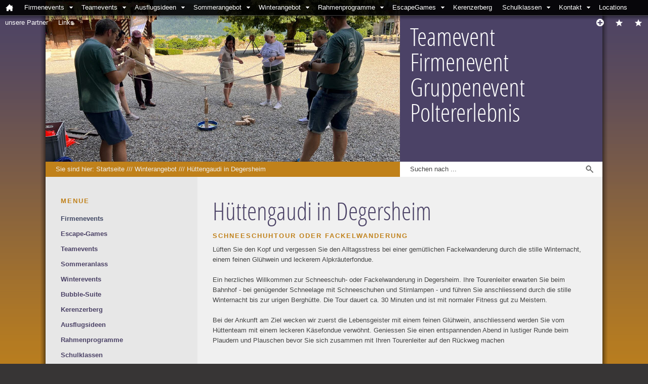

--- FILE ---
content_type: text/html
request_url: https://teamerlebnis.ch/winterevents/huettengaudi-in-degersheim/index.html
body_size: 11567
content:
<!DOCTYPE html PUBLIC "-//W3C//DTD XHTML 1.0 Transitional//EN" "http://www.w3.org/TR/xhtml1/DTD/xhtml1-transitional.dtd">

<html xmlns="http://www.w3.org/1999/xhtml" xml:lang="de" lang="de">
<head>
<title>Teamevents, Gruppenausflug Ideen Firmenausflug, Betriebsausflug, Firmenevents, Lustige Ideen f&uuml;r Ausfl&uuml;ge, Personalausflug, Gesch&auml;ftsausflug, Firmenausfl&uuml;ge</title>
<meta http-equiv="X-UA-Compatible" content="IE=edge" />
<meta http-equiv="content-language" content="de" />
<meta http-equiv="content-type" content="text/html; charset=ISO-8859-1" />
<meta http-equiv="expires" content="0" />
<meta name="author" content="Teameventerlebnis.ch Teamerlebnis Vereinsausflug, Firmenevent" />
<meta name="description" content="Winterevents, Ideen f&uuml;r Teamevents, Winterausfl&uuml;ge Teambildung, Alaskafeeling, Weihnachtsessen mit Firma, Abenteuerausfl&uuml;ge, Gesch&auml;ftsausflug, Incentives, Erlebnistouren, Firmenausfl&uuml;ge, Schlittelplausch, Weihnachtsessen, Vereins-Ausfl&uuml;ge, Firmenausflug, Gesch&auml;ftsausfl&uuml;ge, Vereinsreisen, Gruppenreisen, Teamevents, Outdoor-Abenteuer, Husky-Erlebnisse Goldwaschen, Firmenausfl&uuml;ge, Flossbau, Br&uuml;ckenbau, H&ouml;lloch-Touren, spezielle Weihnachtsessen und Aperos&quot;&gt;" />
<meta name="keywords" lang="de" content="abenteuer gesch&auml;ftsausflug, Firmenevents, Firmenausfl&uuml;ge, goldwaschen, goldnugget, mineralien, camping, motorradausflug, ausflug, familienausflug, tagesausflug, goldsuche, goldsuchen, goldwaschen werkzeuge, ausr&uuml;stung, ausfl&uuml;ge, halbtagesausfl&uuml;ge, goldklumpen, frauen, reisen, eventorganisation, full service, barbeque, grillplausch, gruppe, indoor, show, party, disentis, games, partys, schneeschuh, iglubau, iglu, schulreisen, firmenevent, freetrek, hochzeit, apero, nostalgisch camping, campingplatz, motorradreisen, motorradtouren, klassentreffen, klassenreisen, klassenlager, schullager, familienurlaub, h&uuml;ftstiefel, h&ouml;lloch, idee betriebsausflug, firmenausflug, goldene hochzeit, goldenes jubil&auml;um, rafting, river rafting, outdoor reisen, outdoor aktivit&auml;ten teambildung ch, touren, jubil&auml;um, firmenfest, klettern&quot;&gt; &lt;meta name=&quot;abstract&quot; content=&quot;gesch&auml;ftsausflug, gesch&auml;ftsausfl&uuml;ge, firmenanlass, firmenanl&auml;sse, firmenausflug, firmenausfl&uuml;ge, betriebsausflug, betriebsausfl&uuml;ge, teamanlass, teamanl&auml;sse, vereinsausflug, vereinsausfl&uuml;ge, gruppenreise, gruppenreisen, vereinsausflug, vereinsausfl&uuml;ge, vereinsreise, vereinsreisen, clubausflug, clubausfl&uuml;ge, familienausflug, familienausfl&uuml;ge, ausflugsziel, ausflugsziele, firmenfest, firmenfeste, weihnachtsessen, event, events, teamevent, teamevents, team event, team events, team-events, team-event, velo, bike, canyoning, kanu, feuerwehrreise, paddeln, kanufahrt, abenteuer, adventure, gruppen, schweiz, natour, teambuilding, teambildung, fun, sommer, winter, berge, wasser, kanu, outdoor, klettern, trekking, gletscher, floss, flossbau, flossbauen, floss-anlass, hochseilgarten, abseilen, seilbr&uuml;ckenbau, br&uuml;ckenbau, br&uuml;ckenbauen, erlebnis, touren, erlebnis-touren, ausflug, ausfl&uuml;ge, city treasure hunt, party, flossparty, floss-party, flossfahrt, thunersee, sempachersee, z&uuml;richsee, vierwaldst&auml;ttersee, walensee, lauerzersee, vertrauen, team, teamgeist, teamwork, teamtask, olympiade, bauernolympiade, winterolympiade, husky, huskys, schlittenhunde, schlittenrundfahrten, bungy jumping, flying fox, schneeschuh, schneeschuhlaufen, schneeschuhtouren, oberalp, andermatt, furka, sedrun, disentis, schwyz, mythen, hochstuckli, beach, beachparty, mitarbeitertraining, outdoortraining, indoor, outdoor iglu, h&ouml;lloch, h&ouml;hlen, h&ouml;lloch-touren, incentives, motivation, veranstaltung, seminar, rafting, vorderrhein, river-rafting, games, spiele, sommer-olympiade, klondike-abenteuer, h&uuml;ttenplausch, fondueplausch, iglubauen, iglu &uuml;bernachtung, bogenschiessen, blasrohr, armbrust, pfeilbogen, luftgewehr, schiessevent, wettschiessen, apero, aperos, klettersteig, top-firmenanl&auml;sse in der Schweiz, stadtrundgang, &auml;lpler-chilbi, goldwaschen, goldsuchen, showgoldwaschen,    &lt;!-- Teambildung, Gesch&auml;ftsausfl&uuml;ge, Firmenausflug, Firmenausfl&uuml;ge, Firmenevent, Firmenfest, betriebsausflug, betriebsausfl&uuml;ge, erlebnis, abenteuer, ausflug, ausfl&uuml;ge, vereinsreisen, vereinsreise, clubausflug clubausfl&uuml;ge, ausflugsziel, ausflugsziele, goldwaschen, goldsuchen, firmenfeste, weihnachtsfeier, weihnachstessen, firmenanlass, firmenanl&auml;sse, reisen, tourismus, hochzeit, hochzeitsfahrt, carreisen, carfahrten, carreise, carfahrt, hochzeitsfahrt, teambildung, teambuilding, teamtask, teamwor,  teamerlebnis, flossbau, floss, flossbauen, flosse bauen, flossparty, flosspartys, lauerzersee, z&uuml;richsee, thunersee, sempachersee, vierwaldst&auml;ttersee, walensee, kanu, kanufahrt, gruppenreise, gruppenreisen, city game, city treasure hunt, feuerwehrreise, teamevent, teamevents, natur, wandern, alph&uuml;tten, h&uuml;ttenplausch, iglu, iglubau, iglubauen, iglu&uuml;bernachtung, schneeschuh, schneeschuhwandern, schneeschuhtouren, husky, huskys, schlittenhund, schlittenhunde, rundfahrten, erlebniswelt, h&ouml;lloch, h&ouml;hlen, h&ouml;hle, h&ouml;hlentouren, muotathal, schneeschuhlaufen, ausflug, ausfl&uuml;ge, familienausflug, incentives, motivation, mitarbeitertraining, bootsfahrt, sommer, winter, fr&uuml;hling, herbst, br&uuml;ckenbau, seilbr&uuml;ckenbau, weihnachtsessen, apero, aperos, goldwaschen, goldsuchen, gleitschirm, canyoning, rafting, river rafting, bungy jumping, seminar, auflockerung, reisen, tourismus, abseilen, gruppenreise, gruppenreisen, veranstalter, veranstaltung, agentur, event-agentur, eventagentur, eventagenturen, hotel, hotelzimmer, &uuml;bernachtung, &uuml;bernachtungen, tipi,  gruppen, travel, velo, bike, &auml;lplerchilbi, winter-olympiade, sommerolympiade, wilde west, klondike, games, spiele, reisen, ferien, sommerferien, winterferien, herbstferien, fr&uuml;hlingsferien, schulreisen, klassenlager, klassenfahrt, klassenreisen, weekend, aktivit&auml;ten, outdoor, indoor, erlebnis, abenteuer, spass, fun, team-event, team-events, teamevent, Teamerlebnisse, Vereinsausfl&uuml;ge" />
<meta name="generator" content="web to date 8.0" />
<link rel="stylesheet" type="text/css" href="../../assets/sf.css" />
<link rel="stylesheet" type="text/css" href="../../assets/sd.css" />
<link rel="stylesheet" type="text/css" href="../../assets/sc.css" />
<link rel="stylesheet" type="text/css" href="../../assets/ssb.css" />
<link rel="stylesheet" type="text/css" href="../../assets/scal.css" />
<!--[if IE 6]><link rel="stylesheet" type="text/css" href="../../assets/sie6.css" /><![endif]-->
<link rel="canonical" href="https://www.teamerlebnis.ch/winterevents/huettengaudi-in-degersheim/index.html" />
<script type="text/javascript" src="../../assets/jq.js"></script>
<script type="text/javascript" src="../../assets/jdrpmn.js"></script>
</head>

<body>

<script type="text/javascript">
	/* <![CDATA[ */

	$(document).ready(function() {
				$("#menu").dropMenu();
		
		$('#searchcriteria').focus(function() {
			if (this.value==this.defaultValue) {
				this.value='';
			}
		}).blur(function() {
			if (this.value=='') {
				this.value=this.defaultValue;
			}		
		})		
	})
	
	/* ]]> */
</script>


<!-- Google tag (gtag.js) -->
<script async src="https://www.googletagmanager.com/gtag/js?id=G-HV953BRVEZ"></script>
<script>
  window.dataLayer = window.dataLayer || [];
  function gtag(){dataLayer.push(arguments);}
  gtag('js', new Date());

  gtag('config', 'G-HV953BRVEZ');
</script>

  <script>
  window.dataLayer = window.dataLayer || [];
  function gtag() { dataLayer.push(arguments); }
  gtag('consent', 'default', {
    'ad_user_data': 'denied',
    'ad_personalization': 'denied',
    'ad_storage': 'denied',
    'analytics_storage': 'denied',
    'wait_for_update': 500,
  });
  gtag('js', new Date());
  gtag('config', 'G-HV953BRVEZ');
  </script>



<!-- Google tag (gtag.js) event -->
<script>
  gtag('event', 'ads_conversion_Kontakt_1', {
    // <event_parameters>
  });
</script>




<LINK REV="made" HREF="mailto:info@teamerlebnis.ch">
    <LINK REV="replyto" HREF="mailto:info@teamerlebnis.ch">
    <META NAME="revisit-after" CONTENT="3 days">
    <META NAME="author" CONTENT="Teamerlebnis">

    <META NAME="robots" CONTENT="index, follow all">
    <META NAME="content-language" CONTENT="de">
    <LINK REV="home" HREF="https://www.teamerlebnis.ch">
    <LINK REL="copyright" HREF="mailto:info@teamerlebnis.ch">
    <meta name="subject" content="Website">

      <META NAME="Publisher" CONTENT="Ideen für Teamevents, Vereinsausflüge & Gruppenausflug, Firmenausflug, Seminar, Weihnachtsessen Firma">

<meta http-equiv="X-UA-Compatible" content="IE=EmulateIE7" />

<meta http-equiv="content-language" content="de" />
<meta name="Page-topic" content="Teamevents, Weihnachtsanlass, Gruppenausflug Idee, Vereinsausflug, Seminar Workshops Teamevents Rahmenprogramme Ausfugsidee Tagesausflug Mehrtagesausflug Poltertag Polterausflug" />

<meta name="Page-type" content="Idee TagesAusflüge, Gruppenausfug planen, Weihnachtsanlass mit Firma, Gruppenreisen, Teamevents, Eventagentur" >

  <meta name="google-site-verification" content="uSKh5LRB96-GrEFQuiDAJ18NjZPtERdquMS5_rskHsw" />

    <meta name="google-site-verification" content="SHq-6KTBWPm_kNnjCrFgTuYmb18u1m-aIBRF-cg4yPI" />

    <Meta Name="msvalidate.01" Content="B7EEFF9E317BD8D6132DB974AC059A3C"/>

<meta name="google-site-verification" content="hHMs1zaCJUoipxSnDTC2cveGx4YbQOCFhjbvAfXzyvs" />

<!-- og -->
<meta property="og:title" content="Teamerlebnis Ihr Partner für Teamevents.Ideen Mitarbeiterevents, Weihnachtsessen, Gruppenausflug, Seminare,Ideen Betriebsausflüge, Poltertag, Gruppen-Events, Ideen Firmenevents" />
<meta property="og:type" content="website" />
<meta property="og:url" content="https://www.teamerlebnis.ch" />
<meta property="og:site_name" content="Teamevents, Weihnachtsanlass, Teambildung, Teamerlebnisse, Gruppen-Events" />
<meta property="og:description" content="Ideen für Teamevents, spannende Geschäftsausflüge,Gruppenausflug mit Uebernachtung, Polterweekend, Vorschläge Personalausflug, Mitarbeiter-Ausflüge, Weihnachtsfeier,lustige Firmenausflug, kreativer Weihnachtsevent, Spiele für Betriebsausflug, Jubiläumsanlass, Firmenevents, Rahmenprogramme" />


<!-- Google Tag Manager (noscript) -->
<noscript><iframe src="https://www.googletagmanager.com/ns.html?id=GTM-TDB9LRT"
height="0" width="0" style="display:none;visibility:hidden"></iframe></noscript>
<!-- End Google Tag Manager (noscript) -->




<script type="application/ld+json">
{
  "@context" : "http://schema.org",
  "@type" : "Article",
  "name" : "Idee Weihnachtsessen mit Firma, Firmenevents, Teamevents lustige Gruppenausflüge Vereinsreisen Polterausflug, Tagesausflug, Mehrtagesausflug",
  "author" : {
    "@type" : "Person",
    "name" : "Teamerlebnis Weihnachtsevents, Firmenevents, Gruppenevents"
  },
  "image" : "https://www.teamerlebnis.ch/images/weihnachtsessen-idee.jpg",
  "articleSection" : "Geniessen Sie Ihr Weihnachtsessen mit der Firma mit tollem Rahmenprogramm wie Eisschnitzen, Raku brennen, Bogenschiessen oder einer spassigen Winterolympiade.",
  "articleBody" : "Weihnachtsevent, Weihnachtsanlass, Firmenfeier, Firmenevent Betriebsausflug Gruppenausflüge Weihnachtsessen Firmenausflüge Poltertag Personalausflüge  Planung und Organisation Ihres Teamevent, Jubiläumsfeier, Rahmenprogramm beim Seminar oder Vereinsausflug",
  "url" : "https://www.teamerlebnis.ch/winterevents/eisschnitzen/index.html",
  "publisher" : {
    "@type" : "Organization",
    "name" : "Idee Weihnachtsessen mit Firma"
  }
}
</script>


<script type="application/ld+json">
{
  "@context" : "http://schema.org",
  "@type" : "Article",
  "name" : "Raku Keramik brennen, Idee als Teamevent, Firmenausflug, Junggesellenabschied, Gruppenausflug, Poltertag, Vereinsausflug",
  "author" : {
    "@type" : "Person",
    "name" : "Teamerlebnis Gruppenevents"
  },
  "image" : "https://www.teamerlebnis.ch/images/rahmenprogramm.jpg",
  "articleSection" : "kreatives Rahmenprogramm beim Weihnachtsessen mit Firma Ideen gesucht? Oder organisieren Sie einen Vereinsausflug, Firmenjubiläum, Tagesausflug, Mehrtagesausflug oder ein Seminar bei dem Sie noch ein kurzweiliges Rahmenprogramm suchen? Zur Zeit top aktuell: Raku Kereamik  brennen, Winter-Teamolympiade, Teamschmieden und Eisschnitzen",
  "articleBody" : "kreative Teambuilding Angebote, Gruppenangebote, Klassentreffen Weihnachtsfeier Gruppenreise",
  "url" : "https://www.teamerlebnis.ch/teamevents/teambuilding/index.html",
  "publisher" : {
    "@type" : "Organization",
    "name" : "kreative Teambuildingprogramme Gruppenausflüge"
  }
}
</script>


<script type="application/ld+json">
{
  "@context" : "http://schema.org",
  "@type" : "Article",
  "name" : "Poltertag, Polterabend, Polterwochenende, Polterausflug, Junggesellenabschied, Tagesausflug, Mehrtagesausflug, Team Ausflug, Firmenausflug",
  "author" : {
    "@type" : "Person",
    "name" : "Teamausflüge Betriebsausflüge"
  },
  "image" : "https://www.teamerlebnis.ch/images/axtwerfen-klein.jpg",
  "articleSection" : "Polterausflug, Firmenausflug, Ausflugsidee",
  "articleBody" : "Highland Games das spassige Rahmenprogramm für Ihren Geschäftsausflug, Poltertag, Vereinsausflug oder Teamevent. Lustiger Gruppenausflug auch bei Mehrtagesausflügen mit Uebernachtung beliebt. Eventort Zürich, Zug, Luzern Ostschweiz und ganze Schweiz",
  "url" : "https://www.teamerlebnis.ch/firmenevent/highlandgames/index.html",
  "publisher" : {
    "@type" : "Organization",
    "name" : "Betriebsausflug Vereinsausflug"
  }
}
</script>



<script type="application/ld+json">
{
  "@context" : "http://schema.org",
  "@type" : "Article",
  "name" : "Gruppenausflug, Teamevent, Gruppenreise, Vereinsausflug, Firmenanlass",
  "author" : {
    "@type" : "Person",
    "name" : "Gruppenevents Teamerlebnis Teamevent"
  },
  "image" : "https://www.teamerlebnis.ch/images/teamevent-flossbau2020.jpg",
  "articleSection" : "Teamanlass, Teamausflug, Teamevent Idee Firmenausflug oder Vereinsausflug, Firmenevent",
  "articleBody" : "Teambuilding - Teamwork - Teamerlebnis - Teamevent - Seminare - Seminarlocation - Seminarhotels
Stellen Sie sich Ihr Teambildungs-Programm nach Wunsch zusammen. Teilen Sie uns Ihre Bedürfnisse mit und wir erstellen Ihnen Ihren Teamausflug nach Mass. Jede Jahreszeit bietet viele Möglichkeiten um Outdoor oder Indoor Ihr Seminarangebot zu unterstützen.",
  "url" : "https://www.teamerlebnis.ch/teamevents/index.html",
  "publisher" : {
    "@type" : "Organization",
    "name" : "Teamevents Ideen Schweiz"
  }
}
</script>


<div id="menu">

<ul>

<li><a href="../../index.html"><span class="icon iconhome"></span></a><em>Startseite</em></li>

    <li><a href="../../firmenevent/index.html">Firmenevents</a>
      <ul>
                <li><a href="../../firmenevent/bauernhofolympiade/index.html">Typisch Schwiiz</a>
      	  </li>
	  	            <li><a href="../../firmenevent/wildwestolympiade/index.html">Wild west &amp; Goldrausch</a>
      	  </li>
	  	            <li><a href="../../firmenevent/teamanlass/index.html">Alpenparcour Mieten</a>
      	  </li>
	  	            <li><a href="../../firmenevent/weihnachtsanlass/index.php">Eisschnitzen</a>
      	  </li>
	  	            <li><a href="../../firmenevent/kaesenimteam/index.html">selber K&auml;sen</a>
      	  </li>
	  	            <li><a href="../../firmenevent/wandern/index.html">Geowanderung</a>
      	  </li>
	  	            <li><a href="../../firmenevent/krimidinner/index.html">M&ouml;rderisches Dinner</a>
      	  </li>
	  	            <li><a href="../../firmenevent/hoellochabenteuer/index.html">H&ouml;lloch Abenteuer</a>
      	  </li>
	  	            <li><a href="../../firmenevent/mystery-quest/index.html">Mystery Quest</a>
      	  </li>
	  	            <li><a href="../../firmenevent/highlandgames/index.html">HighlandGames</a>
      	  </li>
	  	            <li><a href="../../firmenevent/pfeilbogenschiessen/index.html">Pfeilbogenschiessen</a>
      	  </li>
	  		</ul>
    </li>
      <li><a href="../../teamevents/index.html">Teamevents</a>
      <ul>
                <li><a href="../../teamevents/teambildung/index.html">Drum-Event</a>
      	  </li>
	  	            <li><a href="../../teamevents/flossbauen/index.html">Flossbau</a>
      	  </li>
	  	            <li><a href="../../teamevents/teambuilding/index.html">Raku Keramik</a>
      	  </li>
	  	            <li><a href="../../teamevents/filmevents/index.html">Filmevents</a>
      	  </li>
	  	            <li><a href="../../teamevents/seminarauflockerung/index.html">Pralinenworkshop</a>
      	  </li>
	  	            <li><a href="../../teamevents/glasworkshop/index.html">Glasworkshop</a>
      	  </li>
	  	            <li><a href="../../teamevents/betriebsausflug/index.html">Trottiplausch</a>
      	  </li>
	  	            <li><a href="../../teamevents/eisschnitzenteam/index.html">EisSchnitzen</a>
      	  </li>
	  	            <li><a href="../../teamevents/vereinsausflug/index.html">Wettschiessen</a>
      	  </li>
	  	            <li><a href="../../teamevents/iglubauen-im-team/index.html">Iglubauen im Team</a>
      	  </li>
	  	            <li><a href="../../teamevents/schneeschuhtour/index.html">Schneeschuhtour</a>
      	  </li>
	  	            <li><a href="../../teamevents/mysteryquest/index.html">Mystery Quest</a>
      	  </li>
	  	            <li><a href="../../teamevents/highlandgames/index.html">HighlandGames</a>
      	  </li>
	  	            <li><a href="../../teamevents/dominoteam-challenge/index.html">DominoTeam Challenge</a>
      	  </li>
	  	            <li><a href="../../teamevents/kickerplausch/index.html">KICKERPlausch</a>
      	  </li>
	  	            <li><a href="../../teamevents/winterolympiade/index.html">Winterolympiade</a>
      	  </li>
	  	            <li><a href="../../teamevents/pfeilbogenschiessen/index.html">Pfeilbogenschiessen</a>
      	  </li>
	  	            <li><a href="../../teamevents/teamschmieden/index.php">Teamschmieden</a>
      	  </li>
	  	            <li><a href="../../teamevents/ruderspass-im-team/index.html">Ruderspass im Team</a>
      	  </li>
	  		</ul>
    </li>
      <li><a href="../../ausflugsideen/index.html">Ausflugsideen</a>
      <ul>
                <li><a href="../../ausflugsideen/berner-oberland/index.html">Berner Oberland</a>
      	    <ul>
        		            <li><a href="../../ausflugsideen/berner-oberland/geistertour-durch-bern-mit-racletteplausch/index.php">Geistertour</a></li>
		  				            <li><a href="../../ausflugsideen/berner-oberland/eisstockschiessen/eisstockschiessen-koeniz.html">Eisstockschiessen</a></li>
		  				</ul>
      	  </li>
	  	            <li><a href="../../ausflugsideen/buendnerland/index.html">B&uuml;ndnerland</a>
      	    <ul>
        		            <li><a href="../../ausflugsideen/buendnerland/goldwaschen/index.php">Goldwaschen</a></li>
		  				            <li><a href="../../ausflugsideen/buendnerland/maighelstour/index.php">Maighelstour</a></li>
		  				            <li><a href="../../ausflugsideen/buendnerland/airboard-funtour/index.html">Airboard-Funtour</a></li>
		  				</ul>
      	  </li>
	  	            <li><a href="../../ausflugsideen/zentralschweiz/index.html">Zentralschweiz</a>
      	    <ul>
        		            <li><a href="../../ausflugsideen/zentralschweiz/eisschnitzen/index.html">EisSchnitzen</a></li>
		  				            <li><a href="../../ausflugsideen/zentralschweiz/hoelloch-abenteuer/index.html">H&ouml;lloch Abenteuer</a></li>
		  				            <li><a href="../../ausflugsideen/zentralschweiz/pralinenworkshop/index.html">Pralinenworkshop</a></li>
		  				            <li><a href="../../ausflugsideen/zentralschweiz/wettschiessen/index.html">Wettschiessen</a></li>
		  				            <li><a href="../../ausflugsideen/zentralschweiz/flossbau/index.html">Flossbau Sihlsee</a></li>
		  				            <li><a href="../../ausflugsideen/zentralschweiz/kaffeeroesten/index.php">Kaffeer&ouml;sten</a></li>
		  				            <li><a href="../../ausflugsideen/zentralschweiz/citygame/index.php">CityGame</a></li>
		  				            <li><a href="../../ausflugsideen/zentralschweiz/eisfischen-seeblisee/index.php">Eisfischen Seeblisee</a></li>
		  				            <li><a href="../../ausflugsideen/zentralschweiz/filmevents/index.html">Filmevents</a></li>
		  				            <li><a href="../../ausflugsideen/zentralschweiz/highlandgames/index.html">HighlandGames</a></li>
		  				            <li><a href="../../ausflugsideen/zentralschweiz/teamevent-schmieden/index.php">Schmiede Workshop</a></li>
		  				</ul>
      	  </li>
	  	            <li><a href="../../ausflugsideen/ostschweiz/index.html">Ostschweiz</a>
      	    <ul>
        		            <li><a href="../../ausflugsideen/ostschweiz/alpenolympiade-kerenzerberg/index.html">Alpenolympiade Kerenzerberg</a></li>
		  				            <li><a href="../../ausflugsideen/ostschweiz/alpenparcour-mieten/index.html">Alpenparcour Mieten</a></li>
		  				            <li><a href="../../ausflugsideen/ostschweiz/erlebnistag-kerenzerberg/index.html">Erlebnistag Kerenzerberg</a></li>
		  				            <li><a href="../../ausflugsideen/ostschweiz/selber-kaesen/index.html">selber K&auml;sen</a></li>
		  				            <li><a href="../../ausflugsideen/ostschweiz/geowanderung/index.html">Geowanderung</a></li>
		  				            <li><a href="../../ausflugsideen/ostschweiz/flossbau/index.html">Flossbau Walensee</a></li>
		  				            <li><a href="../../ausflugsideen/ostschweiz/trottiplausch/index.html">Trotti&amp;Grill</a></li>
		  				            <li><a href="../../ausflugsideen/ostschweiz/schneeschuhtour-fronalp/index.html">Schneeschuhtour Fronalp</a></li>
		  				            <li><a href="../../ausflugsideen/ostschweiz/citygame/index.php">CityGame</a></li>
		  				            <li><a href="../../ausflugsideen/ostschweiz/wettschiessen/index.html">Wettschiessen</a></li>
		  				            <li><a href="../../ausflugsideen/ostschweiz/wild-west--goldrausch/index.html">Wild west &amp; Goldrausch</a></li>
		  				            <li><a href="../../ausflugsideen/ostschweiz/mystery-quest/index.html">Mystery Quest</a></li>
		  				            <li><a href="../../ausflugsideen/ostschweiz/moerderisches-dinner/index.html">M&ouml;rderisches Dinner</a></li>
		  				            <li><a href="../../ausflugsideen/ostschweiz/winterolympiade/index.html">Winterolympiade</a></li>
		  				            <li><a href="../../ausflugsideen/ostschweiz/highlandgames/index.html">HighlandGames</a></li>
		  				            <li><a href="../../ausflugsideen/ostschweiz/pfeilbogenschiessen/index.html">Pfeilbogenschiessen</a></li>
		  				</ul>
      	  </li>
	  		</ul>
    </li>
      <li><a href="../../sommerevents/index.html">Sommerangebot</a>
      <ul>
                <li><a href="../../sommerevents/kanutouren/index.html">Kanutouren</a>
      	  </li>
	  	            <li><a href="../../sommerevents/flossbau-walensee/index.html">Flossbau im Team</a>
      	  </li>
	  	            <li><a href="../../sommerevents/trottiplausch/index.html">Trottiplausch</a>
      	  </li>
	  	            <li><a href="../../sommerevents/bauernhofolympiade/index.html">BauernhofOlympiade</a>
      	  </li>
	  	            <li><a href="../../sommerevents/pfeilbogenschiessen/index.html">Pfeilbogenschiessen</a>
      	  </li>
	  		</ul>
    </li>
      <li><a href="../index.html">Winterangebot</a>
      <ul>
                <li><a href="../eisschnitzen/index.html">EisSchnitzen</a>
      	  </li>
	  	            <li><a href="../fronalptour/index.html">Fronalptour</a>
      	  </li>
	  	            <li><a href="../airboardtour/index.html">Airboard-Funtour</a>
      	  </li>
	  	            <li><a href="../huettenromantik/index.html">H&uuml;ttenromantik</a>
      	  </li>
	  	            <li><a href="../iglubauen/index.html">Iglubauen im Team</a>
      	  </li>
	  	            <li><a href="../winterolympiade/index.html">Winterolympiade</a>
      	  </li>
	  	            <li><a href="../schneeschuhtouren/index.html">Schneeschuhlaufen</a>
      	  </li>
	  	            <li><a href="../pfeilbogenschiessen/index.html">Pfeilbogenschiessen</a>
      	  </li>
	  		</ul>
    </li>
      <li><a href="../../rahmenprogramme/index.html">Rahmenprogramme</a>
      <ul>
                <li><a href="../../rahmenprogramme/eisschnitzen/index.html">EisSkulpturen</a>
      	  </li>
	  	            <li><a href="../../rahmenprogramme/pfeilbogenschiessen/index.html">Pfeilbogenschiessen</a>
      	  </li>
	  	            <li><a href="../../rahmenprogramme/kickerplausch/index.html">KICKERPlausch</a>
      	  </li>
	  	            <li><a href="../../rahmenprogramme/dominoteam-challenge/index.html">DominoTeam Challenge</a>
      	  </li>
	  	            <li><a href="../../rahmenprogramme/bauernhofolympiade/index.html">BauernhofOlympiade</a>
      	  </li>
	  	            <li><a href="../../rahmenprogramme/citygame/index.html">CityGame</a>
      	  </li>
	  	            <li><a href="../../rahmenprogramme/glasworkshop/index.html">Glasworkshop</a>
      	  </li>
	  	            <li><a href="../../rahmenprogramme/pralinenworkshop/index.html">Pralinenworkshop</a>
      	  </li>
	  	            <li><a href="../../rahmenprogramme/wettschiessen/index.html">Wettschiessen</a>
      	  </li>
	  	            <li><a href="../../rahmenprogramme/mystery-quest/index.html">Mystery Quest</a>
      	  </li>
	  	            <li><a href="../../rahmenprogramme/winterolympiade/index.html">Winterolympiade</a>
      	  </li>
	  	            <li><a href="../../rahmenprogramme/holzschnitzen/index.php">Holzschnitzen</a>
      	  </li>
	  	            <li><a href="../../rahmenprogramme/schneeschuhtouren/index.html">Schneeschuhtouren</a>
      	  </li>
	  		</ul>
    </li>
      <li><a href="../../escapegames/index.html">EscapeGames</a>
      <ul>
                <li><a href="../../escapegames/das-magische-portal/index.html">Das magische Portal</a>
      	  </li>
	  	            <li><a href="../../escapegames/onlinegames/index.html">Online Game Pegasus</a>
      	  </li>
	  	            <li><a href="../../escapegames/mission-impossible/index.html">Mission Impossible</a>
      	  </li>
	  	            <li><a href="../../escapegames/escapegame/index.html">Einstein Unsolved</a>
      	  </li>
	  	            <li><a href="../../escapegames/escapeteamevent/index.html">Das Manuskript</a>
      	  </li>
	  		</ul>
    </li>
      <li><a href="../../kerenzerberg/index.html">Kerenzerberg</a>
    </li>
      <li><a href="../../schulklassen/index.html">Schulklassen</a>
      <ul>
                <li><a href="../../schulklassen/zigerrocker-schulreise/index.html">ZigerRocker Alpengaudi</a>
      	  </li>
	  	            <li><a href="../../schulklassen/flossbau--schulklassen/index.html">Flossbau  Schulklassen</a>
      	  </li>
	  		</ul>
    </li>
      <li><a href="../../kontakt/index.html">Kontakt</a>
      <ul>
                <li><a href="../../kontakt/ueber-uns/index.php">&uuml;ber uns</a>
      	  </li>
	  	            <li><a href="../../kontakt/referenzen/index.html">Referenzen</a>
      	  </li>
	  	            <li><a href="../../kontakt/feedbacks/index.html">Feedbacks</a>
      	  </li>
	  	            <li><a href="../../kontakt/anfrageformular/index.html">Anfrageformular</a>
      	  </li>
	  	            <li><a href="../../kontakt/impressum/index.html">Impressum</a>
      	  </li>
	  		</ul>
    </li>
      <li><a href="../../locations/index.html">Locations</a>
    </li>
      <li><a href="../../partner/index.html">unsere Partner</a>
    </li>
      <li><a href="../../links/index.html">Links</a>
    </li>
  		
																																									<li class="right"><a href="../../teamevents.html"><span class="icon icon10"></span></a><em>Teamevent Ideen Schweiz</em></li>
																																																							<li class="right"><a href="../../teambildung.html"><span class="icon icon10"></span></a><em>Teambildung</em></li>
																															
	
		<li class="right"><a href="../../plaintext/index.html"><span class="icon iconplaintext"></span></a><em>Textversion</em></li>
	</ul>
		
</div>

<div id="mainbox">

<div id="eyecatcher">
      <img src="../../images/s2dlogo.jpg" width="700" height="320" alt="" border="0"/>  </div>
	
	<div id="claim">
						<h1>Teamevent Firmenevent Gruppenevent Poltererlebnis</h1>
					</div>
	<div class="clearer"></div>
	
	<div id="navigation">
			Sie sind hier:
			<a href="../../index.html">Startseite</a>
						/// <a href="../index.html">Winterangebot</a>
									/// <a href="./index.html">H&uuml;ttengaudi in Degersheim</a>
								
							<form id="searchform" action="../../fts.html" method="get">
					<input id="searchcriteria" type="text" name="criteria" value="Suchen nach ..." maxlength="30" />
					<input id="searchsubmit" type="submit" value="" />
				</form>
	
								</div>

	<div id="content">
		<h1>H&uuml;ttengaudi in Degersheim</h1>
<h2><a name="322634ac43091bd0b"></a>Schneeschuhtour oder Fackelwanderung</h2>
<div class="paragraph">
<p style="" >L&uuml;ften Sie den Kopf und vergessen Sie den Alltagsstress bei einer gem&uuml;tlichen Fackelwanderung durch die stille Winternacht, einem feinen Gl&uuml;hwein und leckerem Alpkr&auml;uterfondue. <br/><br/>Ein herzliches Willkommen zur Schneeschuh- oder Fackelwanderung in Degersheim. Ihre Tourenleiter erwarten Sie beim Bahnhof - bei gen&uuml;gender Schneelage mit Schneeschuhen und Stirnlampen - und f&uuml;hren Sie anschliessend durch die stille Winternacht bis zur urigen Bergh&uuml;tte. Die Tour dauert ca. 30 Minuten und ist mit normaler Fitness gut zu Meistern. <br/><br/>Bei der Ankunft am Ziel wecken wir zuerst die Lebensgeister mit einem feinen Gl&uuml;hwein, anschliessend werden Sie vom H&uuml;ttenteam mit einem leckeren K&auml;sefondue verw&ouml;hnt. Geniessen Sie einen entspannenden Abend in lustiger Runde beim Plaudern und Plauschen bevor Sie sich zusammen mit Ihren Tourenleiter auf den R&uuml;ckweg machen</p>
</div>
						<div id="w2dptabs322634ac430916303">
			<div class="w2dptablinks">
							<a href="#w2dptab322634ac430916303">Durchf&uuml;hrung</a>
							<a href="#w2dptab322634ac430916e04">Preise</a>
							<a href="#w2dptab322634ac430917105">Fotos</a>
							<a href="#w2dptab322634ac430917506">Buchen/Anfragen</a>
							<a href="#w2dptab322634ac430917707">Feedback</a>
						<div style="clear: both;"></div>
			</div>
			<script type="text/javascript">
				/* <![CDATA[ */
	
				$(document).ready(function() {
					$("#w2dptabs322634ac430916303 .w2dptab:gt(0)").hide();
					$("#w2dptabs322634ac430916303 .w2dptablinks a:eq(0)").addClass("w2dptabsel");
					$("#w2dptabs322634ac430916303 .w2dptablinks a").click(function(){
						$("#w2dptabs322634ac430916303 .w2dptablinks a.w2dptabsel").removeClass("w2dptabsel");
						$(this).blur().addClass("w2dptabsel");;
						$("#w2dptabs322634ac430916303 .w2dptab").hide()
						$($(this).attr("href")).show();
						return false;
					})
				})

			/* ]]> */
			</script>
			<div class="w2dptab" id="w2dptab322634ac430916303">
			<div class="paragraph">
<p style="" ><b>Gruppengr&ouml;sse</b> <br/>10-80 Personen <br/><br/><b>Zeitbedarf <br/></b>ab 3 Stunden mit Essen<br/><br/><b>Durchf&uuml;hrung</b> <br/>ganzj&auml;hrig m&ouml;glich<br/><br/><b>Zeiten</b> <br/>werden Ihren W&uuml;nschen angepasst <br/><br/><b>Optionen</b><br/>Eisschnitzen <br/>Holzschnitzen<br/>Winterolympiade<br/></p>
</div>
						</div>
			<div class="w2dptab" id="w2dptab322634ac430916e04">
			<div class="paragraph">
<p style="" ><b>Richtpreis f&uuml;r Gruppen zu eigenen Zeiten<br/></b>Sfr. 1150.-- bis 10 Personen<br/>Sfr. 115.--/Person ab 11 Personen<br/>inkl. Fondue im Berghaus Schneeschuhe, Stirnlampen oder Fackeln, Gl&uuml;hwein</p>
</div>
						</div>
			<div class="w2dptab" id="w2dptab322634ac430917105">
			<div class="paragraph">
<table width="100%" class="cells">

  <tr>
                            <td width="33%"  class="cell" align="left" valign="top">
		      	                  	
        	
	    	
	              	      <a href="../../images/degersheim1.jpg" target="_blank"><img src="../../images/degersheim1table33.jpg" width="232" height="98" alt="idee für betriebsausflug ostschweiz" border="0"/></a>
	    	    	  	  </td>
                          <td width="33%"  class="cell" align="left" valign="top">
		      	                  	
        	
	    	
	              	      <a href="../../images/degersheim4.jpg" target="_blank"><img src="../../images/degersheim4table33.jpg" width="232" height="98" alt="geführte wanderung schneeschuhtour" border="0"/></a>
	    	    	  	  </td>
                          <td width="34%"  class="cell" align="left" valign="top">
		      	                  	
        	
	    	
	              	      <a href="../../images/degersheim3.jpg" target="_blank"><img src="../../images/degersheim3table34.jpg" width="240" height="102" alt="berghütte berghaus wandern" border="0"/></a>
	    	    	  	  </td>
    </tr>
</table>
</div>
						</div>
			<div class="w2dptab" id="w2dptab322634ac430917506">
			<div class="paragraph">
<!-- START Code DWFormgenerator -->
<link type="text/css" rel="stylesheet" href="https://www.dw-formmailer.de/css/forms_responsive.css?ver=1.3.8" />
<style type="text/css">
.dis-icon {
 padding: 10px;
 color: #373535;
 min-width: 40px;
 text-align: center;
 font-size: 1em;
}
@media print {
#page_top div[id^='page_'] {
  display: inline !important;
 } 
}
.fds-1, .table *, .table2 * {box-sizing: border-box;}
a.dwflink:link {text-decoration: underline; color: #BFBFBF}
a.dwflink:visited {text-decoration: underline; color: #BFBFBF}
a.dwflink:hover {text-decoration: underline; color: #BFBFBF}
body {
 background-color: #373535;
}
.font-big {
 font-family:'Verdana', sans-serif;
 font-size:16px; font-weight:bold;
 color:#BFBFBF;
}
.font-small {
 font-family:'Verdana', sans-serif;
 font-size:10px; font-weight:normal;
 color:#BFBFBF;
}
.lb-1 {
 display: block;
 margin:0.4rem 0;
}
.table * .align {
 display: table-cell;
}
.col2 {width:30%;
}
.col8 {width:4.998%;}
.col8_r {width:11.662%;}
.col10 {width:6%;}
.col10_r {width:14%;}
.col12 {width:7.5%;}
.col12_r {width:17.5%;}
.col16 {width:9.996%;}
.col16_r {width:23.334%;}
.col25 {width:15%;}
.col25_r {width:35%;}
.col16fx {width:16.66%;}
.col20 {width:20%;}
.col25fx {width:25%;}
.col33 {width:33.33%;}
.col50 {width:50%;}
.table {
 margin-left: auto;
 width:90%;
 margin-right: auto;
 border-spacing:1px;
 background-color:#373535;
 letter-spacing:normal;
}
.table2 {
 background-color:#373535;
 width:100%;
 border-collapse:collapse;
}
.head {
 padding:3px;
 background-color:#BFBFBF;
}
.main {
 padding:3px;
 background-color:#373535;
 font-family:'Verdana', sans-serif;
 font-size:12px; font-weight:normal;
 color:#BFBFBF;
}
.foot {
 padding:3px;
 background-color:#BFBFBF;
}
.align {
 text-align:left;
}
.textarea {
 background-color:#EEEEEE;
 color:#000000;
 font-family:'Verdana', sans-serif;
 font-size:12px;
 font-weight: normal;
 border : 1px solid #BFBFBF;
 border-radius:0; -webkit-border-radius:0;
 padding: 3px;
 position:relative;
 letter-spacing:normal;
}
.input {
 background-color:#EEEEEE;
 color:#000000;
 font-family:'Verdana', sans-serif;
 border : 1px solid #BFBFBF;
 font-size:12px;
 border-radius:0; -webkit-border-radius:0;
 padding: 4px;
 position:relative;
 vertical-align:middle;
 letter-spacing:normal;
}
.select {
 background-color:#EEEEE;
 color:#000000;
 font-family:'Verdana', sans-serif;
 border : 1px solid #BFBFBF;
 font-size:12px;
 border-radius:0; -webkit-border-radius:0;
 padding: 3px;
 position:relative;
 vertical-align:middle;
 letter-spacing:normal;
}
.textarea:hover, .textarea:focus, .input:hover, .input:focus, .select:hover, .select:focus {
 border-color: #000000;
}
.button {
 margin:3px;
 min-width: 130px;
}
.button_send {
 margin:3px;
 min-width: 130px;
}
.radio_v {
 display: block;
 position: relative;
}
.radio_h {
 display: inline;
 position: relative;
 margin-right:8px;
}
</style>
<script type="text/javascript" src="https://www.dw-formmailer.de/scripts/forms_function.js?ver=1.0.3" charset="utf-8"></script>
<script type="text/javascript">
var chk;
function check_form(f,g) {
 if (f.elements['Firma'].value == '') {
  alert("Bitte alle Pflichtfelder ausf\u00FCllen! \n(Firma)");
  f.elements['Firma'].focus();
  return false;
 }
 if (f.elements['Name'].value == '') {
  alert("Bitte alle Pflichtfelder ausf\u00FCllen! \n(Name)");
  f.elements['Name'].focus();
  return false;
 }
 if (f.elements['Vorname'].value == '') {
  alert("Bitte alle Pflichtfelder ausf\u00FCllen! \n(Vorname)");
  f.elements['Vorname'].focus();
  return false;
 }
 if (f.elements['Strasse Nr.'].value == '') {
  alert("Bitte alle Pflichtfelder ausf\u00FCllen! \n(Strasse /Nr.)");
  f.elements['Strasse Nr.'].focus();
  return false;
 }
 if (f.elements['PLZ'].value == '') {
  alert("Bitte alle Pflichtfelder ausf\u00FCllen! \n(PLZ)");
  f.elements['PLZ'].focus();
  return false;
 }
 if (f.elements['Ort'].value == '') {
  alert("Bitte alle Pflichtfelder ausf\u00FCllen! \n(Ort)");
  f.elements['Ort'].focus();
  return false;
 }
 if (f.elements['E-Mail'].value == '') {
  alert("Bitte alle Pflichtfelder ausf\u00FCllen! \n(E-Mail)");
  f.elements['E-Mail'].focus();
  return false;
 }
 if (f.elements['Telefon'].value == '') {
  alert("Bitte alle Pflichtfelder ausf\u00FCllen! \n(Telefon)");
  f.elements['Telefon'].focus();
  return false;
 }
 if (f.elements['Wunschdatum'].value == '') {
  alert("Bitte alle Pflichtfelder ausf\u00FCllen! \n(Wunschdatum)");
  f.elements['Wunschdatum'].focus();
  return false;
 }
 if (f.elements['Anzahl Erwachsene'].value == '') {
  alert("Bitte alle Pflichtfelder ausf\u00FCllen! \n(Anzahl Erwachsene)");
  f.elements['Anzahl Erwachsene'].focus();
  return false;
 }
 if (f.elements['Anzahl Kinder'].value == '') {
  alert("Bitte alle Pflichtfelder ausf\u00FCllen! \n(Anzahl Kinder)");
  f.elements['Anzahl Kinder'].focus();
  return false;
 }
 return true;
};
</script>
<form id="fx197025" name="dwmailer" action="https://www.dw-formmailer.de/cgi-bin/dwmailer/dwmailer.pl" enctype="multipart/form-data" method="post" onsubmit="return check_form(this);">
<input type="hidden" name="page_tv_2" value="&auml;&ouml;&uuml;" />
<input type="hidden" name="pflicht" value="Firma,Name,Vorname,Strasse Nr.,PLZ,Ort,E-Mail,Telefon,Wunschdatum,Anzahl Erwachsene,Anzahl Kinder" />
<input type="hidden" name="empfaenger_mail" value="aW5mb0ByYWZ0ZXJzLmNo" />
<input type="hidden" name="empfaenger_name" value="Teamerlebnis " />
<input type="hidden" name="betreff" value="Anfragen/Buchen Fackelwanderung Fuchsacker Degersheim Rafters" />
<input type="hidden" name="page_background_color" value="#373535" />
<input type="hidden" name="page_font_color" value="#BFBF3B" />
<input type="hidden" name="language" value="de" />
<span id="page_top" style="display: inline;"></span><table class="table">
<tr>
<td colspan="2" class="head" width="100%" align="left"><span class="font-big">Kontaktformular</span></td>
</tr>
<tr>
<td colspan="2" class="main" width="100%"><span class="font-small">Bitte f&uuml;llen Sie alle mit * markierten Felder aus. (Pflichtfelder)</span></td>
</tr>
<tr>
<td class="main align col2">Firma*</td>
<td class="main"><input class="input tis_width" type="text" id="f0" name="Firma" size="20" maxlength="100" /></td>
</tr>
<tr>
<td class="main align col2">Name*</td>
<td class="main"><input class="input tis_width" type="text" id="f1" name="Name" size="20" maxlength="100" /></td>
</tr>
<tr>
<td class="main align col2">Vorname*</td>
<td class="main"><input class="input tis_width" type="text" id="f2" name="Vorname" size="20" maxlength="100" /></td>
</tr>
<tr>
<td class="main align col2">Strasse /Nr.*</td>
<td class="main"><input class="input tis_width" type="text" id="f3" name="Strasse Nr." size="20" maxlength="100" /></td>
</tr>
<tr>
<td class="main align col2">PLZ*</td>
<td class="main"><input class="input tis_width" type="text" id="f4" name="PLZ" size="20" maxlength="100" /></td>
</tr>
<tr>
<td class="main align col2">Ort*</td>
<td class="main"><input class="input tis_width" type="text" id="f5" name="Ort" size="20" maxlength="100" /></td>
</tr>
<tr>
<td class="main align col2">E-Mail*</td>
<td class="main"><input class="input tis_width" type="text" id="f6" name="E-Mail" size="20" maxlength="100" /></td>
</tr>
<tr>
<td class="main align col2">Telefon*</td>
<td class="main"><input class="input tis_width" type="text" id="f7" name="Telefon" style="width:300px;" maxlength="100" /></td>
</tr>
<tr>
<td class="main align col2">Wunschdatum*</td>
<td class="main"><input class="input tis_width" type="text" id="f8" name="Wunschdatum" style="width:300px;" maxlength="100" /></td>
</tr>
<tr>
<td class="main align col2">Ersatzdatum</td>
<td class="main"><input class="input tis_width" type="text" id="f9" name="Ersatzdatum" style="width:300px;" maxlength="100" /></td>
</tr>
<tr>
<td class="main align col2">Anreisezeit</td>
<td class="main"><input class="input tis_width" type="text" id="f10" name="Anreisezeit" style="width:300px;" maxlength="100" /></td>
</tr>
<tr>
<td class="main align col2">Dauer des Events</td>
<td class="main"><input class="input tis_width" type="text" id="f11" name="Dauer des Events" style="width:300px;" maxlength="100" /></td>
</tr>
<tr>
<td class="main align col2">Angaben zum Programmwunsch</td>
<td class="main">(Restzeichen: <span id="count_1">2500</span>)<br />
<textarea class="textarea tis_width" name="Angaben zu Programmwunsch" id="Angaben zu Programmwunsch" style="width:300px;" cols="300" rows="5" onkeydown="rest(this,2500,'count_1',event)" onkeyup="rest(this,2500,'count_1',event)" onchange="rest(this,2500,'count_1',event)"></textarea></td>
</tr>
<tr>
<td class="main align col2">weitere Angaben</td>
<td class="main">(Restzeichen: <span id="count_2">2500</span>)<br />
<textarea class="textarea tis_width" name="weitere Angaben" id="weitere Angaben" style="width:300px;" cols="300" rows="5" onkeydown="rest(this,2500,'count_2',event)" onkeyup="rest(this,2500,'count_2',event)" onchange="rest(this,2500,'count_2',event)"></textarea></td>
</tr>
<tr>
<td class="main align col2">Anzahl Erwachsene*</td>
<td class="main"><input class="input tis_width" type="text" id="f14" name="Anzahl Erwachsene" style="width:300px;" maxlength="100" /></td>
</tr>
<tr>
<td class="main align col2">Anzahl Kinder*</td>
<td class="main"><input class="input tis_width" type="text" id="f15" name="Anzahl Kinder" style="width:300px;" maxlength="100" /></td>
</tr>
<tr>
<td class="main align col2">Budgetangabe ungef&auml;hr</td>
<td class="main"><input class="input tis_width" type="text" id="f16" name="Budgetangabe ungef&auml;hr" style="width:300px;" maxlength="100" /></td>
</tr>
<tr><td class="foot" colspan="2" align="center" height="25" width="100%"><input class="button_send" id="button_send" type="submit" value="Abschicken" style="margin-right:2%" /><input class="button" type="reset" value="Zur&uuml;cksetzen" /></td></tr>
</table>
</form>
<!-- END Code DWFormgenerator --></div>
						</div>
			<div class="w2dptab" id="w2dptab322634ac430917707">
			<div class="paragraph">
<p style="" ></p>
</div>
	</div>
	</div>
<div class="paragraph">
<!-- W2DPluginSmartphone -->
<script type="text/javascript">	
/* <![CDATA[ */

	if ((typeof w2dsmartphone) != 'function') {
		function w2dsmartphone(currentSite, force, ipad, forwardurl, desktopurl, mobileurl){
			var userAgentId = window.navigator.userAgent.toLowerCase();
			
			if ((userAgentId.indexOf('iphone') != -1) || (userAgentId.indexOf('ipod') != -1) || ((userAgentId.indexOf('ipad') != -1) && ipad) || (userAgentId.indexOf('android') != -1)) {
				if (force) {
					if (currentSite != 1) {
						window.location.replace(mobileurl);
					}
				}
				else {
					var preferredSite = 0;
					var now = new Date();
					var expire = new Date(now.getTime() + 60 * 60 * 24 * 365);
					var expireString = expire.toGMTString();
					
					if (window.location.search.indexOf('w2dsmartphone=force') != -1) {
						document.cookie = 'w2dsmartphone=' + ((currentSite == 1) ? 'mobile' : 'desktop') + '; path=/; expires=' + expireString;
						preferredSite = currentSite;
					}
					else {
						if ((document.cookie.indexOf('w2dsmartphone=mobile') != -1)) {
							preferredSite = 1;
						}
						
						if ((document.cookie.indexOf('w2dsmartphone=desktop') != -1)) {
							preferredSite = 2;
						}
					}
					
					if (preferredSite == 0) {
						window.location.replace(forwardurl);
					}
					else {
						if (currentSite != preferredSite) {
							window.location.replace((preferredSite == 1) ? mobileurl : desktopurl);
						}
						else {
							document.write('<p>');
							if (currentSite == 1) {
								document.write("Diese Version der Website wurde für Smartphones optimiert.");
							}
							else {
								document.write("Sie betrachten die Standardversion der Website.");
							}
							document.write(' <a id="w2dsmartphonedesktop" class="s2d" href="' + forwardurl + '">Anderen Darstellungmodus wählen.</a>');
							document.write('</p>');
						}
					}
				}
			}
		}
	}

	w2dsmartphone(2, true, false, "./322634ac43091a609.html", "./index.html" , "../../mobile/smartphone/winterevents/huettengaudi-in-degersheim/index.html");
/* ]]> */
</script></div>
<div id="more">

<a target="_blank" href="../../printable/winterevents/huettengaudi-in-degersheim/index.html">Druckbare Version</a><br />
</div>
	</div>
	
	<div id="sidebar">
									<h2>Menue</h2>
				
			<div class="paragraph">
				<p></p>			</div>
						
			<div class="paragraph">
				<!-- w2d_pedit_editor -->
<div id="id358555b38e0cae6df" style="overflow: hidden;"><div class="normal"><a href="../../firmenevent/index.html"><font color="#424965">Firmenevents</font></a></div><div class="normal"><br /></div><div class="normal"><a href="../../escapegames/index.html">Escape-Games</a></div><div class="normal"><br /></div><div class="normal"><a href="../../teamevents/index.html">Teamevents</a></div><div class="normal"><br /></div><div class="normal"><a href="../../sommerevents/index.html">Sommeranlass</a></div><div class="normal"><br /></div><div class="normal"><a href="../index.html">Winterevents</a></div><div class="normal"><br /></div><div class="normal"><div class="normal"><a href="../../bubble-hotel.html">Bubble-Suite</a></div></div><div class="normal"><br /></div><div class="normal"><a href="../../kerenzerberg/index.html">Kerenzerberg</a></div><div class="normal"><br /></div><div class="normal"><a href="../../ausflugsideen/index.html">Ausflugsideen</a></div><div class="normal"><br /></div><div class="normal"><font color="#7a792d"><a href="../../rahmenprogramme/index.html">Rahmenprogramme</a></font></div><div class="normal"><font color="#7a792d"><font color="#7a792d"><br /></font></font></div><div class="normal"><a href="../../schulklassen/index.html">Schulklassen</a></div><div class="normal"><br /></div><div class="normal"><a href="../../locations/index.html">Eventlocation</a></div><div class="normal"><br /></div><div class="normal"><a href="../../kontakt/index.html">Kontakt/Infos</a></div><div class="normal">&nbsp;</div><div class="normal"><a href="../../partner/index.html">unsere Partner/Lieferanten</a></div><div class="normal">&nbsp;</div><div class="normal"><a href="../../links/index.html">Diverse Linkpartner</a></div></div>			</div>
						
			<div class="paragraph">
				<p></p>			</div>
						
			<div class="paragraph">
				<!-- W2DPluginTagCloud -->
<p><a href="../../teamevents.html" style="color:#79662D;font-size:13px;">Teamevent</a> <a href="../schneeschuhtouren-1/index.html" style="color:#303045;font-size:12px;">Schneeschuhtouren</a> <a href="../airboardtour/index.html" style="color:#800326;font-size:10px;">AirboardFuntour</a> <a href="../../teamevents/eisschnitzenteam/index.html" style="color:#5E5971;font-size:14px;">Eisschnitzen im Team</a> <a href="../../teamevents/filmevents/index.html" style="color:#800326;font-size:15px;">Filmevent</a> <a href="../../ausflugsideen/zentralschweiz/hoelloch-abenteuer/index.html" style="color:#800326;font-size:10px;">H&ouml;hlentouren</a> <a href="../schlittelplausch/index.html" style="color:#79662D;font-size:13px;">Nachtschlitteln</a> <a href="../iglubauen/index.html" style="color:#800326;font-size:15px;">Iglubauen</a> <a href="../huettenromantik/index.html" style="color:#5E5971;font-size:11px;">H&uuml;ttengaudi</a> <a href="../../firmenausfluege.html" style="color:#5E5971;font-size:11px;">Firmenausfl&uuml;ge</a> <a href="../../sommerevents.html" style="color:#800326;font-size:15px;">Sommerevents</a> <a style="color:#303045;font-size:16px;">Hochseilgarten-Erlebnis</a> <a href="../../teamevents/flossbauen/index.html" style="color:#79662D;font-size:13px;">Flossbauen der Teamevent</a> <a href="../../teamevents/teambuilding/index.html" style="color:#5E5971;font-size:14px;">Br&uuml;ckenbauen im Team</a> <a href="../winterolympiade/index.html" style="color:#800326;font-size:10px;">Winterolympiade der Teamausflug</a> <a href="../../vereinsausfluege.html" style="color:#5E5971;font-size:14px;">Vereinsausfl&uuml;ge</a> <a href="../../firmenevent.html" style="color:#303045;font-size:16px;">Firmenevents</a> <a href="../../abenteuerausflug.html" style="color:#5E5971;font-size:11px;">Ausflugsideen</a> <a href="../../abenteuerausflug.html" style="color:#800326;font-size:15px;">Abenteuerausfl&uuml;ge</a> <a href="../../rahmenprogramme.html" style="color:#79662D;font-size:13px;">Rahmenprogramm beim Firmenausflug</a> <a style="color:#303045;font-size:12px;">Waldh&uuml;tten Seminarhotels</a> <a href="../../sommerevents/index.html" style="color:#800326;font-size:15px;">Teamevent sommer</a> <a style="color:#800326;font-size:10px;">teamanlass</a> <a href="../../vereinsausfluege.html" style="color:#303045;font-size:12px;">Gruppenevents</a> <a href="../../ausflugsideen.html" style="color:#303045;font-size:16px;">Gruppenanl&auml;sse originelle</a> <a href="../../teamevents.html" style="color:#303045;font-size:12px;">lustiger teamausflug</a> <a href="../fronalptour/index.html" style="color:#800326;font-size:15px;">Schneeschuhlaufen</a> <a href="../../teamevents/filmevents/index.html" style="color:#79662D;font-size:13px;">Teamevent idee z&uuml;rich</a> <a href="../../vereinsausflug.html" style="color:#800326;font-size:10px;">Vereinsausflug 2 Tage</a> <a href="../../polterausfluege.html" style="color:#800326;font-size:15px;">Poltertag organisieren</a> <a href="../../eisschnitzen.html" style="color:#5E5971;font-size:14px;">Weihnachtsessen</a> <a href="../../eisschnitzen.html" style="color:#303045;font-size:16px;">Weihnachtsevent</a> <a href="../eisschnitzen/index.html" style="color:#79662D;font-size:13px;">Rahmenprogramm</a> </p>			</div>
				
			</div>
	
	<div class="clearer"></div>
	
	<div id="bottom">
		<ul>
			<li><a href="../../index.html">Allgemein</a>
				<ul>
											<li><a href="../../weihnachtsevents.html">Weihnachtsevents</a></li>
											<li><a href="../../teamevent-raku-brennen.html">Teamevent Raku brennen</a></li>
											<li><a href="../../eisschnitzen.html">Eisschnitzen im Team</a></li>
											<li><a href="../../hoehlenexpeditionen.html">H&ouml;lloch Wintertouren</a></li>
											<li><a href="../../weihnachtsessen.html">Weihnachtsessen Ideen</a></li>
											<li><a href="../../bubble-hotel.html">Bubble-Suite</a></li>
											<li><a href="../../angebot.html">AllSeason</a></li>
											<li><a href="../../flossbau.html">Flossbau Teambildung</a></li>
											<li><a href="../../highlandgames.html">HighlandGames</a></li>
											<li><a href="../../polterausfluege.html">Polterausfl&uuml;ge</a></li>
											<li><a href="../../escapegames.html">EscapeGames</a></li>
											<li><a href="../../pfeilbogenschiessen.html">Pfeilbogenschiessen</a></li>
											<li><a href="../../teamevents.html">Teamevent Ideen Schweiz</a></li>
											<li><a href="../../vereinsausfluege.html">Vereinsausfl&uuml;ge</a></li>
											<li><a href="../../sommerevents.html">Sommerangebot</a></li>
											<li><a href="../../winterevents.html">Winterangebot</a></li>
											<li><a href="../../vereinsausflug.html">Vereinsausflug</a></li>
											<li><a href="../../ausflugsideen.html">Ausflugsideen</a></li>
											<li><a href="../../betriebsausflug.html">Betriebsausflug</a></li>
											<li><a href="../../weihnachtsessengaudi.html">Winterevents</a></li>
											<li><a href="../../incentives.html">Incentives</a></li>
											<li><a href="../../locations.html">Locations</a></li>
											<li><a href="../../inhalt.html">Inhalt</a></li>
											<li><a href="../../abenteuerausflug.html">Abenteuerausflug</a></li>
											<li><a href="../../firmenevent.html">Firmenevent</a></li>
											<li><a href="../../rahmenprogramme.html">Rahmenprogramme</a></li>
											<li><a href="../../erlebnisausflug.html">Erlebnisausflug</a></li>
											<li><a href="../../firmenausfluege.html">Firmenausfluege</a></li>
											<li><a href="../../firmenanlass.html">Firmenanlaesse</a></li>
											<li><a href="../../teambildung.html">Teambildung</a></li>
											<li><a href="../../betriebsausfluege.html">Erlebnisausflug</a></li>
											<li><a href="../../iglubau.html">Iglubauen</a></li>
											<li><a href="../../ausflug1.html">unsere Angebote</a></li>
											<li><a href="../../wettschiessendruck.html">Wettschiessen</a></li>
											<li><a href="../../firmenausflug.html">Firmenausflug</a></li>
											<li><a href="../../firmenevents.html">Firmenevents</a></li>
											<li><a href="../../adresse.html">Kontakt/Adresse</a></li>
											<li><a href="../../partner.html">Partner, Lieferanten</a></li>
											<li><a href="../../images.html">Images</a></li>
						
				</ul>
			</li>
			
																									<li>
						<a href="../../firmenevent/index.html">Firmenevents</a>
								
																																			<ul>
												<li>
							<a href="../../firmenevent/bauernhofolympiade/index.html">Typisch Schwiiz</a>							
						</li>
																													<li>
							<a href="../../firmenevent/wildwestolympiade/index.html">Wild west &amp; Goldrausch</a>							
						</li>
																													<li>
							<a href="../../firmenevent/teamanlass/index.html">Alpenparcour Mieten</a>							
						</li>
																													<li>
							<a href="../../firmenevent/weihnachtsanlass/index.php">Eisschnitzen</a>							
						</li>
																													<li>
							<a href="../../firmenevent/kaesenimteam/index.html">selber K&auml;sen</a>							
						</li>
																													<li>
							<a href="../../firmenevent/wandern/index.html">Geowanderung</a>							
						</li>
																													<li>
							<a href="../../firmenevent/krimidinner/index.html">M&ouml;rderisches Dinner</a>							
						</li>
																													<li>
							<a href="../../firmenevent/hoellochabenteuer/index.html">H&ouml;lloch Abenteuer</a>							
						</li>
																													<li>
							<a href="../../firmenevent/mystery-quest/index.html">Mystery Quest</a>							
						</li>
																													<li>
							<a href="../../firmenevent/highlandgames/index.html">HighlandGames</a>							
						</li>
																													<li>
							<a href="../../firmenevent/pfeilbogenschiessen/index.html">Pfeilbogenschiessen</a>							
						</li>
																		</ul>
						</li>
																						<li>
						<a href="../../teamevents/index.html">Teamevents</a>
								
																																			<ul>
												<li>
							<a href="../../teamevents/teambildung/index.html">Drum-Event</a>							
						</li>
																													<li>
							<a href="../../teamevents/flossbauen/index.html">Flossbau</a>							
						</li>
																													<li>
							<a href="../../teamevents/teambuilding/index.html">Raku Keramik</a>							
						</li>
																													<li>
							<a href="../../teamevents/filmevents/index.html">Filmevents</a>							
						</li>
																													<li>
							<a href="../../teamevents/seminarauflockerung/index.html">Pralinenworkshop</a>							
						</li>
																													<li>
							<a href="../../teamevents/glasworkshop/index.html">Glasworkshop</a>							
						</li>
																													<li>
							<a href="../../teamevents/betriebsausflug/index.html">Trottiplausch</a>							
						</li>
																													<li>
							<a href="../../teamevents/eisschnitzenteam/index.html">EisSchnitzen</a>							
						</li>
																													<li>
							<a href="../../teamevents/vereinsausflug/index.html">Wettschiessen</a>							
						</li>
																													<li>
							<a href="../../teamevents/iglubauen-im-team/index.html">Iglubauen im Team</a>							
						</li>
																													<li>
							<a href="../../teamevents/schneeschuhtour/index.html">Schneeschuhtour</a>							
						</li>
																													<li>
							<a href="../../teamevents/mysteryquest/index.html">Mystery Quest</a>							
						</li>
																													<li>
							<a href="../../teamevents/highlandgames/index.html">HighlandGames</a>							
						</li>
																													<li>
							<a href="../../teamevents/dominoteam-challenge/index.html">DominoTeam Challenge</a>							
						</li>
																													<li>
							<a href="../../teamevents/kickerplausch/index.html">KICKERPlausch</a>							
						</li>
																													<li>
							<a href="../../teamevents/winterolympiade/index.html">Winterolympiade</a>							
						</li>
																													<li>
							<a href="../../teamevents/pfeilbogenschiessen/index.html">Pfeilbogenschiessen</a>							
						</li>
																													<li>
							<a href="../../teamevents/teamschmieden/index.php">Teamschmieden</a>							
						</li>
																													<li>
							<a href="../../teamevents/ruderspass-im-team/index.html">Ruderspass im Team</a>							
						</li>
																		</ul>
						</li>
																						<li>
						<a href="../../ausflugsideen/index.html">Ausflugsideen</a>
								
																																			<ul>
												<li>
							<a href="../../ausflugsideen/berner-oberland/index.html">Berner Oberland</a>							
						</li>
																													<li>
							<a href="../../ausflugsideen/buendnerland/index.html">B&uuml;ndnerland</a>							
						</li>
																													<li>
							<a href="../../ausflugsideen/zentralschweiz/index.html">Zentralschweiz</a>							
						</li>
																													<li>
							<a href="../../ausflugsideen/ostschweiz/index.html">Ostschweiz</a>							
						</li>
																		</ul>
						</li>
																						<li>
						<a href="../../sommerevents/index.html">Sommerangebot</a>
								
																																			<ul>
												<li>
							<a href="../../sommerevents/kanutouren/index.html">Kanutouren</a>							
						</li>
																													<li>
							<a href="../../sommerevents/flossbau-walensee/index.html">Flossbau im Team</a>							
						</li>
																													<li>
							<a href="../../sommerevents/trottiplausch/index.html">Trottiplausch</a>							
						</li>
																													<li>
							<a href="../../sommerevents/bauernhofolympiade/index.html">BauernhofOlympiade</a>							
						</li>
																													<li>
							<a href="../../sommerevents/pfeilbogenschiessen/index.html">Pfeilbogenschiessen</a>							
						</li>
																		</ul>
						</li>
																						<li>
						<a href="../index.html">Winterangebot</a>
								
																																			<ul>
												<li>
							<a href="../eisschnitzen/index.html">EisSchnitzen</a>							
						</li>
																													<li>
							<a href="../fronalptour/index.html">Fronalptour</a>							
						</li>
																													<li>
							<a href="../airboardtour/index.html">Airboard-Funtour</a>							
						</li>
																													<li>
							<a href="../huettenromantik/index.html">H&uuml;ttenromantik</a>							
						</li>
																													<li>
							<a href="../iglubauen/index.html">Iglubauen im Team</a>							
						</li>
																													<li>
							<a href="../winterolympiade/index.html">Winterolympiade</a>							
						</li>
																													<li>
							<a href="../schneeschuhtouren/index.html">Schneeschuhlaufen</a>							
						</li>
																													<li>
							<a href="../pfeilbogenschiessen/index.html">Pfeilbogenschiessen</a>							
						</li>
																		</ul>
						</li>
																																																																																																																																						
		</ul>
		<div class="clearer"></div>
				<div id="footer">Teamerlebnis.ch Teamevents, Firmenausfl&uuml;ge, Vereinsreisen, Firmenevents Gruppenausfl&uuml;ge :: 043 888 53 00 :: E-Mail: info@rafters.ch</div>
			</div>
	
</div>


</body>
</html>


--- FILE ---
content_type: text/css
request_url: https://teamerlebnis.ch/assets/sc.css
body_size: 1299
content:
/* Content-Elemente */

#content .line {
	height: 1px;
	background-color: #aaaaaa;
	border: 0;
	padding: 0;
	margin: 10px 0 30px 0;
	overflow: hidden;
}

a.iconlink {
	padding-left: 17px;
	display: inline-block;
	white-space: nowrap;
	background-repeat : no-repeat;
	background-position : 0 2px;
}

a.iconlink2 {background-image: url(../images/piconfile.gif)}
a.iconlink3 {background-image: url(../images/piconexe.gif)}
a.iconlink4 {background-image: url(../images/piconmovie.gif)}
a.iconlink5 {background-image: url(../images/piconsound.gif)}
a.iconlink6 {background-image: url(../images/piconpdf.gif)}
a.iconlink7 {background-image: url(../images/picontext.gif)}
a.iconlink8 {background-image: url(../images/piconzip.gif)}

#content .w2dptablinks {
	padding: 12px 0 0 0;
	border-bottom: 1px solid #4B4266;
	margin-bottom: 10px;
	
}
#content .w2dptablinks a {
	font-weight: normal;
	padding: 4px 10px;
	border-left: 1px solid  #4B4266;
	border-top: 1px solid  #4B4266;
	border-right: 1px solid #4B4266;
	display: block;
	float: left;
	margin-right: 3px;
	color: #4B4266;
	outline: 0;
}
#content .w2dptablinks a.w2dptabsel {color: #ffffff; background-color: #4B4266;}
#content .w2dptablinks a:hover {text-decoration: none;}

#content h1 {
	font-weight: normal;
	font-size : 50px;
	margin: 10px 0;
	padding: 0;
	color: #4B4266;
	font-family: OpenSansCond;
}

#content h2 {
	font-size: 100%;
	font-weight : bold;
	text-transform: uppercase;
	letter-spacing: 2px;
	margin: 10px 0 5px 0;
	padding: 0;
	color: #C0811A;
}

#content h3 {
	font-size: 100%;
	font-weight: bold;
	margin: 8px 0 4px 0;
	padding: 0;
}

#content p {
	margin: 0 0 10px 0;
	padding: 0;
	line-height: 160%;
}

#content div.paragraph {
	padding: 0;
	margin: 10px 0 30px 0;
}


#content a {
	text-decoration: none;
	font-weight : bold;
	color: #4B4266;
}

#content a:hover {
	text-decoration: underline;
}

#content .sidepictureright {
	float: right;
	padding: 0;
	margin: 10px 0 10px 20px;
	width: 162px;
}

#content .sidepictureleft {
	float: left;
	padding: 0;
	margin: 10px 20px 10px 0;
	width: 162px;
}


#content .sidepicture img {
	margin-bottom: 8px;
	display: block;
}

#content .clearer {
	clear: both;
}

#more {
	margin: 20px 0;
	padding: 0;
	text-align: right;
}

/* Text */
#content .texttabs {
	margin: 10px 0 10px 0;
	padding: 4px 0;
}


#content .texttab {
	padding: 4px 6px;
	border: 1px solid #4B4266;
	font-weight: normal;
	outline: 0;
}

#content .texttabsel {
	background-color: #4B4266;
	color: #ffffff;
}

#content p.emphasizeleft {
	padding-left: 10px;
	border-left: 10px solid #4B4266;
}

#content p.emphasizeright {
	padding-right: 10px;
	border-right: 10px solid #4B4266;
}



/* Liste */

#content ul {
	list-style: none;
	padding: 0px;
	margin: 0;
}

#content li {
	margin: 0 0 8px 16px;
	padding: 0 0 0 16px;
	background: url(../images/pbull.gif) no-repeat top left;
	line-height: 160%;
}

/* Picture */

#content img.picture {
	border: 1px solid #aaaaaa;
}
/* Tabelle */

#content table.cells {
	border: 1px solid #aaaaaa;
	border-collapse: collapse;
	border-spacing: 0px;
}

#content td.cell {
	border: 1px solid #aaaaaa;
	padding: 4px;
	border-collapse:collapse;
	line-height: 160%;
}

#content td.headercell {
	color: #ffffff;
	padding: 4px;
	font-weight: bold;
	background-color: #4B4266;
}

/* Teaser */

div.teaserelement {
	float: left;
	padding: 0px 0px 0px 20px;
	margin: 0px;
}

div.teaser {
	margin: 0px;
	padding: 2px 0px 2px 0px;
}

div.teaserpicture {
	float: right;
	padding: 0px;
	margin: 0px 0px 10px 10px;
	border: none;
}

p.teasertext {
	margin: 0px;
	padding: 4px 0px 4px 0px;
}

.teasernav {
	clear: both;
	padding: 4px 0;
	margin: 10px 0;
	text-align: center;
	border-bottom: 1px solid #aaaaaa;
}

.teasernav a {
	font-weight: normal !important;
}

.buttoncaption {
	line-height: 200%;
}


/* Plugin-Styles */

P.s2d  {
	font-size: 180%;
	color: #4B4266;
	font-weight : bold;
	margin: 0px;
	padding: 2px 0px 2px 0px;
	line-height: 200%;
}

P.s2dsmall  {
	font-size: 80%;
}


/** Für Formulare und Shopseiten **/

/* Rahmen und Farbe Formularelemente */
table.formtab select.tx,
table.formtab input.tx,
table.formtab textarea.tx {
	border: 1px solid #aaaaaa;
}

/* Weitere Styledefinitionen für Formularelemente */
/* Rahmen und Farbe Formularelemente Highlight */
table.formtab select.txh,
table.formtab input.txh,
table.formtab textarea.txh,
table.formtab td.txh,
table.formtab table.txh {
	border: 1px solid #A70C0C;
	background-color: #F5E5E5;
}

/* Tabellenbreite */
table.pluginwidth {
	width: 740px;
	margin: auto;
}

table.completewidth, td.completewidth {
	width: 100%;
}

/* Breite der Formularfelder */
table.formtab input.tx,
table.formtab input.txh,
table.formtab textarea.tx,
table.formtab textarea.txh {
	width: 370px;
}

/* Höhe der Formularfelder */
table.formtab textarea.tx,
table.formtab textarea.txh {
	height: 148px;
}

/* Farbeliche Anzeige von Fehlermeldungen, immer identisch */
table.formtab td.h, p.h {
	color: #A70C0C;
	font-weight: bold;
	text-align: center;
}

/* Focus und Mausover von Formularelementen, immer identisch */
/*
table.formtab textarea:focus,
table.formtab textarea:hover,
table.formtab select:focus,
table.formtab select:hover,
table.formtab input:focus,
table.formtab input:hover {
	background-color: #FFFFFF;
} */

/* Innenabstand von Formularelementen und Tabellenzellen, immer identisch */
table.formtab input,
table.formtab textarea,
table.formtab td {
	padding-left: 3px;
	padding-right: 3px;
	margin: 0px;
}
